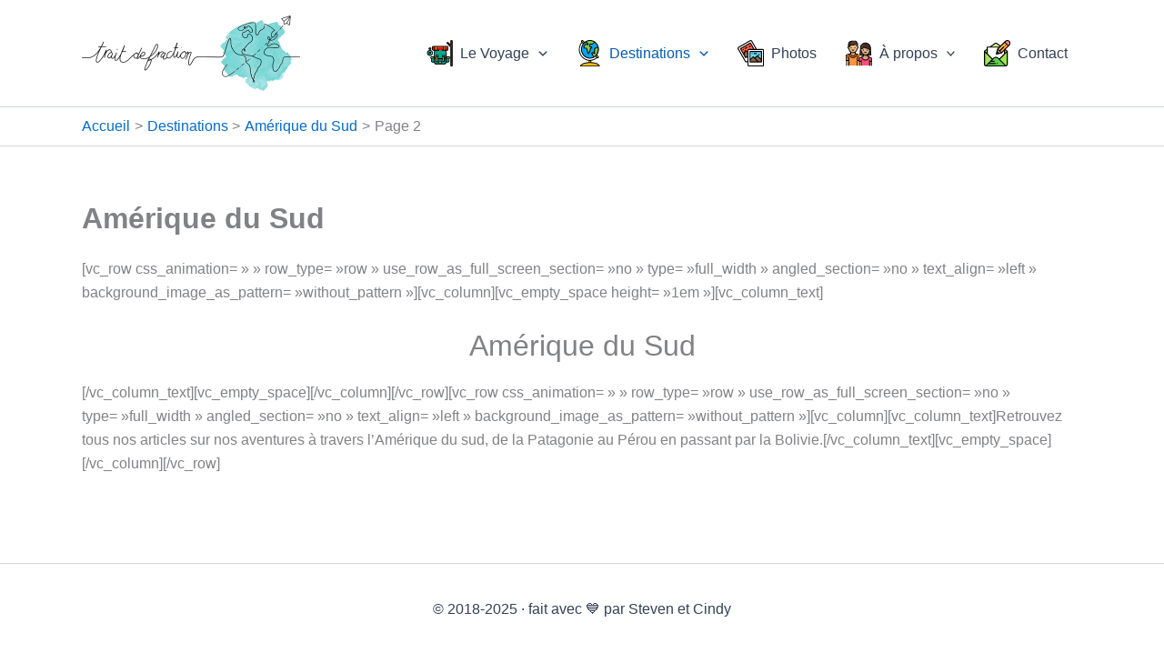

--- FILE ---
content_type: image/svg+xml
request_url: https://traitdefraction.com/wp-content/uploads/2018/02/globe.svg
body_size: 5156
content:
<?xml version="1.0" encoding="iso-8859-1"?>
<!-- Generator: Adobe Illustrator 19.0.0, SVG Export Plug-In . SVG Version: 6.00 Build 0)  -->
<svg version="1.1" id="Capa_1" xmlns="http://www.w3.org/2000/svg" xmlns:xlink="http://www.w3.org/1999/xlink" x="0px" y="0px"
	 viewBox="0 0 512 512" style="enable-background:new 0 0 512 512;" xml:space="preserve">
<g transform="translate(-1)">
	<g transform="translate(4 1)">
		<rect x="248.73" y="391.534" style="fill:#FEC108;" width="34.133" height="51.2"/>
		<path style="fill:#FFB301;" d="M446.618,502.467H84.975c-3.073-0.35-5.654-2.472-6.593-5.419s-0.062-6.171,2.241-8.235
			l8.277-7.339c19.557-17.587,43.296-29.867,68.949-35.669c71.141-15.399,144.753-15.399,215.893,0
			c25.654,5.802,49.392,18.083,68.949,35.669l8.277,7.339c2.303,2.064,3.181,5.288,2.241,8.235
			C452.272,499.995,449.691,502.117,446.618,502.467L446.618,502.467z"/>
		<g>
			<path style="fill:#FEC108;" d="M412.485,502.467H84.975c-3.073-0.35-5.654-2.472-6.593-5.419s-0.062-6.171,2.241-8.235
				l8.277-7.339c19.557-17.587,43.296-29.867,68.949-35.669c29.895-6.468,60.311-10.238,90.88-11.264
				c30.569,1.026,60.985,4.796,90.88,11.264c25.654,5.802,49.392,18.083,68.949,35.669l8.277,7.339
				c2.303,2.064,3.181,5.288,2.241,8.235C418.139,499.995,415.558,502.117,412.485,502.467L412.485,502.467z"/>
			<path style="fill:#FEC108;" d="M376.474,307.992l28.245,28.245l4.096,4.096c2.532,2.54,5.971,3.968,9.557,3.968
				c3.586,0,7.025-1.428,9.557-3.968l3.243-3.243c2.54-2.532,3.968-5.971,3.968-9.557s-1.428-7.025-3.968-9.557l-32.597-32.597
				L156.741,46.958l-35.499-35.499c-5.242-5.205-13.702-5.205-18.944,0l-3.243,3.243c-5.205,5.242-5.205,13.702,0,18.944
				l7.168,7.168l28.331,28.331L376.474,307.992z"/>
		</g>
		<circle style="fill:#0377BC;" cx="265.797" cy="178.2" r="170.667"/>
		<ellipse style="fill:#02A9F4;" cx="252.997" cy="178.2" rx="157.867" ry="170.667"/>
		<path style="fill:#558B30;" d="M436.463,178.2c0.025,65.976-37.989,126.054-97.621,154.283l-5.376-11.349
			c48.334-31.468,77.461-85.258,77.397-142.933c0.012-11.032-1.075-22.037-3.243-32.853l-3.328-0.085
			c-2.38-0.15-4.704-0.789-6.827-1.877l-1.707-0.939l15.445-2.048c3.285-0.425,6.622,0.171,9.557,1.707l2.304,1.28
			c2.122,1.088,4.446,1.727,6.827,1.877l3.328,0.085C435.389,156.163,436.475,167.169,436.463,178.2L436.463,178.2z"/>
		<g>
			<path style="fill:#8BC34A;" d="M410.863,178.2c0.064,57.675-29.063,111.465-77.397,142.933l-17.152-36.352
				c-0.272-0.738-0.417-1.517-0.427-2.304v-10.923c0.001-2.291-1.432-4.337-3.584-5.12l-10.24-3.584
				c-0.835-0.319-1.591-0.814-2.219-1.451l-3.243-3.499c-1.227-1.356-1.677-3.244-1.193-5.007s1.835-3.157,3.582-3.697l8.363-2.56
				l15.787-4.779c1.734-0.468,3.586-0.123,5.035,0.939l8.875,7.083l0.085,0.085l7.339,5.888c0.98,0.744,2.183,1.135,3.413,1.109
				h9.643c1.83,0.04,3.554-0.855,4.574-2.376c1.019-1.52,1.193-3.456,0.461-5.133l-14.08-29.781
				c-0.652-1.359-0.688-2.932-0.101-4.32c0.588-1.388,1.743-2.456,3.173-2.934l4.608-1.621c2.685-0.951,4.149-3.843,3.328-6.571
				l-4.864-15.531c-2.308-7.399-1.28-15.436,2.816-22.016l1.963-3.072c1.023-1.601,2.794-2.567,4.693-2.56h6.571
				c2.945,0.022,5.351-2.346,5.376-5.291v-6.059c0.015-2.723,2.072-5,4.779-5.291l14.933-1.963l1.707,0.939
				c2.122,1.088,4.446,1.727,6.827,1.877l3.328,0.085C409.788,156.163,410.875,167.169,410.863,178.2z"/>
			<path style="fill:#8BC34A;" d="M367.685,41.326l-23.723,8.277c-6.54,5.307-12.699,11.067-18.432,17.237
				c-2.219,3.669-16.213,9.131-16.213,9.131s-42.667,3.072-47.445,6.315c-4.779,3.243-4.352,22.528-4.352,22.528l16.299,31.061
				c1.183,2.209,3.928,3.048,6.144,1.877c2.389-1.195,4.949-2.731,7.509-4.096c3.121-2.052,6.881-2.901,10.581-2.389
				c2.436,0.767,4.306,2.733,4.949,5.205c0.124,2.885-1.107,5.663-3.328,7.509c-4.267,4.608-8.363,9.131-12.459,13.909
				c-4.181,4.779-8.448,9.643-12.715,14.592c-0.768,0.939-1.707,1.877-2.475,2.901c-3.315,4.485-4.725,10.097-3.925,15.616
				l0.597,4.011c0.718,5.593-0.749,11.248-4.096,15.787l-11.691,15.701c-0.765,1.01-1.423,2.097-1.963,3.243l-12.8,25.771
				c-0.946,1.817-2.816,2.965-4.864,2.987h-11.947c-1.782-0.02-3.4-1.044-4.181-2.645c-1.008-2.084-0.598-4.577,1.024-6.229
				l1.195-1.195c1.347-1.335,1.897-3.277,1.451-5.12l-11.349-45.483c-0.085-0.171-0.085-0.341-0.171-0.512l-8.107-21.675
				c-0.538-1.566-0.826-3.208-0.853-4.864v-1.109c-0.007-5.269-2.976-10.085-7.68-12.459l-0.768-0.341
				c-2.358-1.238-5.033-1.743-7.68-1.451l-15.872,1.792c-4.557,0.517-9.072-1.276-12.032-4.779l-10.155-11.861
				c-2.09-2.519-3.237-5.687-3.243-8.96v-10.411c-0.022-3.675,1.421-7.206,4.011-9.813l12.885-13.056
				c0.801-0.784,1.49-1.674,2.048-2.646l4.267-7.083c2.487-4.129,6.955-6.655,11.776-6.656h17.152
				c3.927-0.053,7.676,1.634,10.24,4.608c2.661,2.82,6.363,4.424,10.24,4.437h6.315l5.461-17.92
				c-4.048-3.631-7.402-7.968-9.899-12.8c-2.645-6.315-17.323-12.203-20.992-12.544c-5.961-3.144-11.472-7.076-16.384-11.691
				l-2.304-4.011C237.062-3.746,312.134-0.07,367.685,41.326z"/>
		</g>
	</g>
	<path d="M48.567,198.934c8.697,105.146,90.744,189.352,195.629,200.778v27.591c-28.301,1.421-56.437,5.164-84.125,11.19
		c-27.095,6.077-52.169,19.027-72.808,37.604l-8.283,7.379c-5.147,4.612-6.875,11.942-4.329,18.367
		c2.183,6.053,7.904,10.106,14.337,10.158h361.617c6.434-0.053,12.155-4.106,14.337-10.158c2.546-6.425,0.818-13.755-4.329-18.367
		l-8.283-7.379c-20.64-18.578-45.716-31.528-72.813-37.604c-27.687-6.027-55.822-9.769-84.121-11.19v-28.272
		c41.87-5.306,81.299-22.654,113.499-49.936c8.717,6.905,21.229,6.161,29.067-1.728l3.242-3.242c8.6-8.616,8.6-22.568,0-31.183
		l-27.461-27.461c58.476-78.576,42.597-189.614-35.559-248.651c-0.824-0.972-1.858-1.746-3.023-2.262
		c-63.751-46.874-150.801-45.999-213.598,2.145L131.276,6.425c-8.57-8.55-22.443-8.55-31.013,0l-3.246,3.242
		c-8.545,8.572-8.543,22.442,0.004,31.013l1.283,1.283C61.955,85.834,44.116,142.134,48.567,198.934z M440.98,488.838l7.046,6.096
		H91.772l6.842-6.096c18.447-16.622,40.862-28.218,65.087-33.671c34.239-7.462,69.17-11.294,104.213-11.433h3.779
		c35.037,0.136,69.963,3.969,104.196,11.433C400.115,460.619,422.531,472.215,440.98,488.838z M267.715,426.667h-6.452v-25.6h17.067
		v25.6h-6.45C270.491,426.662,269.103,426.662,267.715,426.667z M429.138,325.009c1.942,1.949,1.942,5.101,0,7.05l-3.241,3.242
		c-1.949,1.942-5.101,1.942-7.05,0l-26.086-26.09c3.528-3.339,6.887-6.832,10.135-10.445L429.138,325.009z M346.793,321.844
		l-18.379-38.972v-10.333c0.004-5.92-3.724-11.199-9.305-13.175l-7.883-2.762l16.9-5.1l14.983,11.958
		c2.499,1.983,5.593,3.067,8.783,3.075h9.655c4.754,0.035,9.195-2.364,11.772-6.358s2.934-9.029,0.944-13.346l-12.517-26.554
		l1.292-0.446c6.986-2.504,10.772-10.054,8.6-17.15l-4.846-15.587c-1.575-4.989-0.882-10.417,1.896-14.85l1.075-1.692h4.904
		c7.667,0.024,13.908-6.162,13.95-13.829v-3.187l27.808-3.671c1.5-0.169,3.017,0.115,4.354,0.817l2.342,1.229
		c2.105,1.069,4.352,1.831,6.672,2.264C441.004,222.088,407.596,289.576,346.793,321.844L346.793,321.844z M425.433,134.16
		c-3.624-1.314-7.513-1.727-11.332-1.202l-30.321,3.996c-6.955,0.865-12.188,6.754-12.229,13.762v2.767h-3.475
		c-4.806,0.025-9.27,2.491-11.85,6.546l-1.979,3.117c-5.448,8.671-6.814,19.296-3.738,29.062l3.9,12.546l-1.704,0.592
		c-3.718,1.305-6.707,4.129-8.221,7.767c-1.489,3.59-1.387,7.643,0.279,11.154l11.879,25.2h-3.704l-15.642-12.479
		c-3.602-2.702-8.266-3.548-12.588-2.283l-24.262,7.325c-4.552,1.428-8.055,5.088-9.283,9.698c-1.228,4.61-0.009,9.528,3.229,13.031
		l3.446,3.692c1.518,1.531,3.358,2.704,5.388,3.433l8.121,2.846v8.754c0.027,2.045,0.465,4.065,1.288,5.938l18.721,39.697
		c-77.014,31.674-165.498-0.178-204.655-73.67S110.458,90.75,179.703,44.495c12.976,11.096,16.843,12.416,19.79,12.727
		c5.158,1.339,9.949,3.823,14.017,7.267c2.03,4.416,4.78,8.464,8.137,11.979l-2.138,7.025c-1.436-0.006-2.809-0.594-3.804-1.629
		c-4.224-4.748-10.278-7.46-16.633-7.45h-17.133c-7.85-0.064-15.139,4.061-19.125,10.825l-4.308,7.167
		c-0.205,0.334-0.448,0.643-0.725,0.921l-12.875,13.013c-4.202,4.205-6.55,9.914-6.521,15.858v10.379
		c0.007,5.327,1.892,10.481,5.325,14.554l10.075,11.779c4.768,5.703,12.092,8.616,19.475,7.746l15.833-1.766
		c1.012-0.119,2.037,0.068,2.942,0.538l0.792,0.363c1.846,0.92,3.001,2.817,2.971,4.879v1.092c0.018,2.674,0.501,5.325,1.429,7.834
		l7.971,21.333l10.904,43.729l-0.042,0.042c-4.152,4.315-5.129,10.78-2.438,16.129c2.255,4.406,6.784,7.181,11.733,7.192h11.946
		c5.291-0.02,10.121-3.015,12.492-7.746l12.754-25.713c0.332-0.681,0.731-1.328,1.192-1.929l11.733-15.763
		c4.707-6.311,6.736-14.224,5.646-22.021l-0.558-4.133c-0.474-3.153,0.283-6.368,2.112-8.979c0.442-0.555,0.912-1.084,1.375-1.604
		l0.954-1.096c4.221-4.9,8.442-9.729,12.675-14.579c4.037-4.642,8.081-9.154,12.129-13.537c4.448-3.803,6.538-9.685,5.487-15.442
		c-1.324-5.455-5.461-9.786-10.85-11.358c-5.807-1.252-11.873-0.181-16.9,2.983c-1.3,0.667-2.6,1.396-3.892,2.125l-0.183,0.104
		l-13.413-25.642c-0.036-4.498,0.434-8.986,1.4-13.379c14.066-2.384,28.253-3.984,42.496-4.792c0.869-0.061,1.723-0.255,2.533-0.575
		c7.76-2.204,14.756-6.517,20.212-12.459c4.891-5.097,10.088-9.89,15.562-14.354l17.71-6.162
		C396.573,72.914,415.964,101.651,425.433,134.16L425.433,134.16z M352.475,39.985l-7.316,2.545
		c-0.98,0.339-1.889,0.854-2.683,1.521c-7.166,5.654-13.808,11.942-19.846,18.788c-3.536,2.297-7.299,4.224-11.229,5.75
		c-43.725,3.142-48.683,6.533-50.325,7.658c-5.692,3.908-8.408,13.917-8.071,29.75c0.03,1.315,0.362,2.605,0.971,3.771
		l16.271,31.108c3.357,6.294,11.126,8.757,17.496,5.546c1.417-0.708,2.854-1.517,4.3-2.333c0.583-0.329,1.171-0.662,1.788-1
		c-3.046,3.354-6.038,6.721-9.021,10.158c-4.25,4.858-8.496,9.721-12.758,14.671l-0.804,0.921c-0.638,0.725-1.283,1.458-2.104,2.496
		c-4.609,6.262-6.576,14.082-5.479,21.779l0.542,4.013c0.503,3.376-0.367,6.812-2.417,9.542l-11.604,15.592
		c-1.128,1.462-2.105,3.034-2.917,4.692l-11.904,24h-2.937c1.103-2.76,1.334-5.792,0.662-8.687l-11.313-45.354
		c-0.115-0.535-0.264-1.063-0.446-1.579l-8.092-21.642c-0.232-0.618-0.358-1.27-0.375-1.929v-1.092
		c-0.033-8.754-5.105-16.705-13.029-20.425c-3.871-1.984-8.238-2.791-12.563-2.321l-15.971,1.779
		c-1.725,0.202-3.433-0.497-4.521-1.85l-10.05-11.75c-0.838-0.982-1.292-2.234-1.279-3.525v-10.379
		c-0.023-1.434,0.54-2.815,1.558-3.825l12.888-13.025c1.278-1.285,2.391-2.724,3.312-4.283l4.262-7.092
		c0.938-1.568,2.64-2.517,4.467-2.492h17.133c1.537-0.007,2.998,0.669,3.988,1.846c4.258,4.591,10.23,7.21,16.492,7.233h6.283
		c3.756,0,7.07-2.456,8.163-6.05l5.458-17.954c0.966-3.173,0.006-6.618-2.463-8.834c-3.117-2.775-5.726-6.073-7.708-9.745
		c-4.196-10.15-21.217-16.463-26.925-17.567c-2.473-1.498-4.819-3.197-7.013-5.081C244.961,9.416,304.482,11.18,352.475,39.985
		L352.475,39.985z M109.088,21.734l3.242-3.238c1.914-1.863,4.963-1.865,6.879-0.004l29.234,29.234
		c-3.51,3.242-6.884,6.615-10.121,10.121l-29.234-29.234C107.226,26.698,107.226,23.649,109.088,21.734L109.088,21.734z
		 M110.437,54.095l16.873,16.873c-50.074,65.505-48.871,156.756,2.913,220.918s140.724,84.602,215.324,49.485
		c0.312-0.051,0.621-0.12,0.925-0.208c0.32-0.204,0.624-0.431,0.912-0.678c11.486-5.534,22.348-12.276,32.404-20.113l16.768,16.771
		c-80.004,66.674-197.569,61.661-271.607-11.582S44.63,134.814,110.437,54.095z"/>
</g>
<g>
</g>
<g>
</g>
<g>
</g>
<g>
</g>
<g>
</g>
<g>
</g>
<g>
</g>
<g>
</g>
<g>
</g>
<g>
</g>
<g>
</g>
<g>
</g>
<g>
</g>
<g>
</g>
<g>
</g>
</svg>


--- FILE ---
content_type: image/svg+xml
request_url: https://traitdefraction.com/wp-content/uploads/2018/02/backpack.svg
body_size: 4747
content:
<?xml version="1.0" encoding="iso-8859-1"?>
<!-- Generator: Adobe Illustrator 19.0.0, SVG Export Plug-In . SVG Version: 6.00 Build 0)  -->
<svg version="1.1" id="Capa_1" xmlns="http://www.w3.org/2000/svg" xmlns:xlink="http://www.w3.org/1999/xlink" x="0px" y="0px"
	 viewBox="0 0 512 512" style="enable-background:new 0 0 512 512;" xml:space="preserve">
<path style="fill:#00AA95;" d="M436.352,344.633v58.404c0,12.565-10.19,22.754-22.754,22.754h-41.371v-81.159H436.352z"/>
<rect x="372.227" y="344.633" style="fill:#029B85;" width="33.135" height="81.159"/>
<path style="fill:#FFD422;" d="M449.378,338.491v7.735c0,2.996-2.425,5.421-5.431,5.421h-71.72v-28.055h62.252
	C442.705,323.592,449.378,330.265,449.378,338.491z"/>
<path style="fill:#00AA95;" d="M154.802,348.641v77.151h-38.365c-12.565,0-22.754-10.19-22.754-22.754v-54.396H154.802z"/>
<rect x="124.674" y="348.641" style="fill:#029B85;" width="30.129" height="77.151"/>
<path style="fill:#FFD422;" d="M154.802,323.592v28.055H86.088c-3.006,0-5.431-2.425-5.431-5.421v-7.735
	c0-8.226,6.673-14.899,14.899-14.899H154.802z"/>
<rect x="55.609" y="169.942" style="fill:#898989;" width="22.043" height="34.846"/>
<path style="fill:#008877;" d="M382.247,253.455V419.6c0,26.111-21.161,47.272-47.272,47.272H195.061
	c-26.111,0-47.272-21.161-47.272-47.272V253.455H382.247z"/>
<g>
	<rect x="124.674" y="323.592" style="fill:#EDA900;" width="30.129" height="28.055"/>
	<rect x="372.227" y="323.592" style="fill:#EDA900;" width="33.135" height="28.055"/>
</g>
<path style="fill:#007A68;" d="M380.454,253.455H242.527h-92.946h-1.792v12.883v65.788V419.6c0,26.108,21.164,47.272,47.272,47.272
	h94.738c-26.111,0-47.272-21.161-47.272-47.272v-31.838c0-4.077,3.304-7.381,7.381-7.381h63.484l29.678-0.852
	c22.314-4.248,39.177-23.857,39.177-47.403v-65.788C382.247,261.87,381.613,257.552,380.454,253.455z"/>
<path style="fill:#00AA95;" d="M382.247,244.618v65.788c0,23.546-16.863,43.154-39.177,47.403l-29.678,0.852h-95.967l-28.626-0.541
	c-23.215-3.497-41.01-23.526-41.01-47.713v-65.788c0-26.101,21.161-47.272,47.272-47.272h139.913
	C361.085,197.345,382.247,218.517,382.247,244.618z"/>
<path style="fill:#049E88;" d="M290.915,322.135l-22.185-0.419c-15.962-0.302-31.009-8.207-39.701-21.598
	c-4.903-7.553-7.749-16.562-7.749-26.237v-65.788c0-3.698,0.439-7.292,1.242-10.747h-27.462c-26.108,0-47.272,21.164-47.272,47.272
	v65.788c0,24.187,17.795,44.216,41.01,47.713l28.626,0.541h95.967l29.678-0.852c18.479-3.518,33.209-17.574,37.73-35.674H290.915z"
	/>
<path style="fill:#FFE477;" d="M217.425,310.066v90.07c0,1.914-0.827,3.734-2.267,4.994l-6.8,5.944
	c-3.026,2.645-7.585,2.485-10.43-0.361l-5.615-5.623c-1.241-1.243-1.94-2.929-1.94-4.686v-90.337H217.425z"/>
<path style="fill:#F4C951;" d="M205.838,405.089c-1.241-1.243-1.94-2.929-1.94-4.686v-90.337h-13.526v90.337
	c0,1.757,0.697,3.443,1.94,4.686l5.615,5.623c2.846,2.846,7.404,3.006,10.43,0.361l1.846-1.613L205.838,405.089z"/>
<path style="fill:#EEBF00;" d="M225.941,303.503v9.118c0,4.399-3.567,7.966-7.966,7.966h-28.155c-4.399,0-7.966-3.567-7.966-7.966
	v-9.118c0-4.399,3.567-7.966,7.966-7.966h28.155C222.374,295.537,225.941,299.104,225.941,303.503z"/>
<path style="fill:#FFE477;" d="M341.667,310.066v90.337c0,1.757-0.697,3.443-1.94,4.686l-5.615,5.623
	c-2.846,2.846-7.404,3.006-10.43,0.361l-6.8-5.944c-1.441-1.259-2.267-3.08-2.267-4.994v-90.07H341.667z"/>
<path style="fill:#F4C951;" d="M330.408,405.129c-1.441-1.259-2.267-3.08-2.267-4.994v-90.07h-13.526v90.07
	c0,1.914,0.827,3.734,2.267,4.994l6.8,5.944c3.026,2.645,7.585,2.485,10.43-0.361l1.25-1.252L330.408,405.129z"/>
<path style="fill:#EEBF00;" d="M350.184,303.503v9.118c0,4.399-3.567,7.966-7.966,7.966h-28.155c-4.399,0-7.966-3.567-7.966-7.966
	v-9.118c0-4.399,3.567-7.966,7.966-7.966h28.155C346.617,295.537,350.184,299.104,350.184,303.503z"/>
<g>
	<path style="fill:#EDA900;" d="M211.864,312.611c-4.399,0-7.966-3.567-7.966-7.966v-9.108h-14.077
		c-4.399,0-7.966,3.567-7.966,7.966v9.118c0,4.399,3.567,7.966,7.966,7.966h28.155c4.399,0,7.966-3.567,7.966-7.966v-0.01H211.864z"
		/>
	<path style="fill:#EDA900;" d="M336.106,312.611c-4.399,0-7.966-3.567-7.966-7.966v-9.108h-14.077
		c-4.399,0-7.966,3.567-7.966,7.966v9.118c0,4.399,3.567,7.966,7.966,7.966h28.155c4.399,0,7.966-3.567,7.966-7.966v-0.01H336.106z"
		/>
</g>
<path style="fill:#FFE477;" d="M291.068,417.085v15.41c0,4.599-3.727,8.326-8.326,8.326h-35.449c-4.599,0-8.326-3.727-8.326-8.326
	v-15.41c0-4.599,3.727-8.326,8.326-8.326h35.449C287.341,408.758,291.068,412.486,291.068,417.085z"/>
<path style="fill:#ED3124;" d="M415.311,139.142v40.269c0,9.909-8.036,17.935-17.935,17.935H132.659
	c-9.899,0-17.935-8.026-17.935-17.935v-40.269c0-9.909,8.036-17.945,17.935-17.945h264.717
	C407.275,121.197,415.311,129.232,415.311,139.142z"/>
<path style="fill:#E00E0E;" d="M182.256,159.271c-9.899,0-17.935-8.026-17.935-17.935v-20.139h-31.662
	c-9.899,0-17.935,8.036-17.935,17.945v40.269c0,9.909,8.036,17.935,17.935,17.935h264.717c9.899,0,17.935-8.026,17.935-17.935
	v-20.139H182.256z"/>
<g>
	<rect x="167.828" y="121.197" style="fill:#FFD422;" width="32.063" height="76.149"/>
	<rect x="333.151" y="121.197" style="fill:#FFD422;" width="32.063" height="76.149"/>
</g>
<path style="fill:#6D3D22;" d="M495.468,16.602v478.485c0,5.19-4.208,9.398-9.398,9.398h-7.254c-5.19,0-9.398-4.208-9.398-9.398
	V143.711l-72.472-80.457c-3.357-3.727-3.056-9.468,0.671-12.825l5.851-5.28c3.727-3.357,9.478-3.056,12.835,0.671l40.188,44.617
	c4.549,5.05,12.925,1.834,12.925-4.97V16.602c0-5.02,4.068-9.088,9.088-9.088h7.875C491.4,7.515,495.468,11.583,495.468,16.602z"/>
<g>
	<path style="fill:#5E311B;" d="M442.679,90.437c3.756,4.17,10.111,2.694,12.215-1.774l-38.59-42.843
		c-3.357-3.727-9.108-4.028-12.835-0.671l-0.873,0.788L442.679,90.437z"/>
	<path style="fill:#5E311B;" d="M486.38,7.515h-7.875c-1.041,0-2.037,0.183-2.969,0.506c3.559,1.231,6.119,4.603,6.119,8.582
		v478.485c0,4.035-2.548,7.467-6.119,8.798c1.022,0.381,2.124,0.6,3.279,0.6h7.254c5.19,0,9.398-4.208,9.398-9.398V16.602
		C495.468,11.583,491.4,7.515,486.38,7.515z"/>
</g>
<path style="fill:#2CD4E5;" d="M66.63,199.89c27.664,0,50.098,22.434,50.098,50.098s-22.434,50.098-50.098,50.098
	s-50.098-22.434-50.098-50.098S38.966,199.89,66.63,199.89z"/>
<path style="fill:#11C197;" d="M66.63,241.478c0-15.369,6.931-29.117,17.83-38.308c-5.541-2.112-11.549-3.279-17.83-3.279
	c-27.664,0-50.098,22.434-50.098,50.098s22.434,50.098,50.098,50.098c12.295,0,23.55-4.439,32.268-11.79
	C80.037,281.107,66.63,262.859,66.63,241.478z"/>
<path style="fill:#535454;" d="M84.665,159.712v7.214c0,4.369-3.547,7.915-7.915,7.915H56.51c-4.369,0-7.915-3.547-7.915-7.915
	v-7.214c0-4.369,3.547-7.915,7.915-7.915h20.24C81.118,151.796,84.665,155.343,84.665,159.712z"/>
<path style="fill:#F94A46;" d="M84.174,234.996l-4.263,26.43c-0.153,0.948-0.896,1.69-1.844,1.844l-26.43,4.263
	c-1.499,0.241-2.794-1.054-2.553-2.553l4.263-26.43c0.153-0.948,0.896-1.69,1.844-1.844l26.43-4.263
	C83.12,232.203,84.416,233.498,84.174,234.996z"/>
<path d="M282.742,401.244h-35.449c-8.735,0-15.841,7.106-15.841,15.841v15.41c0,8.735,7.106,15.841,15.841,15.841h35.45
	c8.735,0,15.841-7.106,15.841-15.841v-15.41C298.583,408.35,291.477,401.244,282.742,401.244z M283.554,432.495
	c0,0.448-0.364,0.812-0.812,0.812h-35.449c-0.447,0-0.812-0.364-0.812-0.812v-15.41c0-0.448,0.364-0.812,0.812-0.812h35.45
	c0.447,0,0.812,0.364,0.812,0.812v15.41H283.554z"/>
<path d="M434.479,316.077h-44.717v-71.455c0-15.64-6.587-29.77-17.132-39.763h24.747c14.033,0,25.45-11.417,25.45-25.45v-40.269
	c0-14.038-11.417-25.46-25.45-25.46H132.659c-14.033,0-25.45,11.421-25.45,25.46v40.269c0,14.032,11.417,25.45,25.45,25.45h24.747
	c-10.546,9.993-17.132,24.122-17.132,39.763v71.455H95.557c-12.359,0-22.414,10.055-22.414,22.414v7.735
	c0,7.133,5.807,12.935,12.945,12.935h0.08v43.876c0,16.691,13.579,30.269,30.269,30.269h25.572
	c6.101,23.598,27.573,41.08,53.051,41.08h139.914c25.478,0,46.95-17.482,53.051-41.08h25.572c16.691,0,30.269-13.579,30.269-30.269
	v-43.876h0.08c7.138,0,12.945-5.803,12.945-12.935v-7.735C456.892,326.132,446.838,316.077,434.479,316.077z M434.479,331.107
	c4.071,0,7.384,3.312,7.384,7.384v5.641h-52.102v-13.025H434.479z M407.796,139.142v40.269c0,5.745-4.675,10.42-10.42,10.42h-24.648
	v-61.119h24.648C403.121,128.711,407.796,133.391,407.796,139.142z M357.699,128.711v61.119h-17.033v-61.119H357.699z
	 M192.376,128.711v61.119h-17.033v-61.119H192.376z M122.239,179.41v-40.269c0-5.751,4.675-10.43,10.42-10.43h27.654v61.119h-27.654
	C126.914,189.831,122.239,185.156,122.239,179.41z M155.303,244.623c0-21.924,17.836-39.76,39.76-39.76h49.065
	c4.151,0,7.515-3.365,7.515-7.515c0-4.15-3.364-7.515-7.515-7.515h-7.439c-0.064-0.002-0.129-0.002-0.194-0.002h-29.09v-61.119
	h118.231v61.119l0,0c-0.065,0,0-0.002-0.065,0l-30.109,0.002c-4.151,0-7.515,3.365-7.515,7.515c0,4.15,3.364,7.515,7.515,7.515
	h39.51c21.924,0,39.76,17.836,39.76,39.76v65.783c0,16.879-10.375,31.736-25.55,37.822v-21.785
	c5.048-2.553,8.517-7.791,8.517-13.824v-9.118c0-8.536-6.945-15.48-15.48-15.48h-28.155c-8.537,0-15.48,6.945-15.48,15.48v9.118
	c0,6.033,3.469,11.27,8.517,13.824v24.704h-82.16v-24.704c5.048-2.553,8.517-7.791,8.517-13.824v-9.118
	c0-8.536-6.945-15.48-15.48-15.48h-28.155c-8.537,0-15.48,6.945-15.48,15.48v9.118c0,6.033,3.469,11.27,8.517,13.824v22.515
	c-16.116-5.552-27.554-21.024-27.554-38.553L155.303,244.623L155.303,244.623z M334.153,328.602v71.436l-5.354,5.361
	c-0.058,0.056-0.13,0.051-0.171,0.016l-6.498-5.68v-71.133H334.153z M342.669,312.621c0,0.248-0.202,0.451-0.451,0.451h-28.155
	c-0.248,0-0.451-0.202-0.451-0.451v-9.118c0-0.248,0.202-0.451,0.451-0.451h28.155c0.248,0,0.451,0.202,0.451,0.451V312.621z
	 M218.427,312.621c0,0.248-0.202,0.451-0.451,0.451h-28.155c-0.248,0-0.451-0.202-0.451-0.451v-9.118
	c0-0.248,0.202-0.451,0.451-0.451h28.155c0.248,0,0.451,0.202,0.451,0.451V312.621z M197.886,328.602h12.023v71.133l-6.498,5.68
	c-0.042,0.036-0.114,0.04-0.168-0.013l-5.357-5.365V328.602z M88.172,338.491c0-4.072,3.313-7.384,7.384-7.384h44.717v13.025H88.172
	V338.491z M101.198,403.037v-42.874h39.076v58.114h-23.837C108.034,418.277,101.198,411.441,101.198,403.037z M334.974,459.357
	H195.061c-21.923,0-39.758-17.835-39.758-39.758V348.35c7.281,7.837,16.785,13.626,27.554,16.253v38.543
	c0,1.991,0.791,3.902,2.197,5.31l7.558,7.569c2.944,2.943,6.834,4.43,10.733,4.43c3.551,0,7.107-1.233,9.957-3.724l9.068-7.926
	c1.633-1.427,2.569-3.49,2.569-5.658v-36.969h82.16v36.969c0,2.168,0.937,4.231,2.569,5.658l9.068,7.926
	c2.85,2.491,6.406,3.724,9.955,3.724c3.901,0,7.793-1.488,10.738-4.433l7.555-7.565c1.407-1.409,2.197-3.319,2.197-5.31v-39.064
	c9.992-2.818,18.752-8.308,25.55-15.593v71.11C374.732,441.522,356.897,459.357,334.974,459.357z M428.838,403.037
	c0,8.403-6.836,15.24-15.24,15.24h-23.837v-58.114h39.076V403.037z"/>
<path d="M486.38,0h-7.874c-9.155,0-16.603,7.448-16.603,16.602l-0.004,68.609l-40.011-44.421
	c-6.126-6.802-16.645-7.352-23.454-1.221l-5.846,5.275c-6.799,6.123-7.349,16.637-1.225,23.438l70.541,78.314v348.491
	c0,9.326,7.587,16.913,16.913,16.913h7.254c9.326,0,16.913-7.587,16.913-16.913V16.602C502.982,7.448,495.534,0,486.38,0z
	 M487.953,495.087c0,1.039-0.846,1.884-1.884,1.884h-7.254c-1.038,0-1.884-0.845-1.884-1.884V143.711
	c0-1.858-0.688-3.649-1.932-5.03l-72.471-80.457c-0.578-0.641-0.525-1.634,0.121-2.217l5.845-5.274
	c0.301-0.271,0.677-0.404,1.053-0.404c0.432,0,0.86,0.175,1.171,0.52l40.188,44.617c4.172,4.632,10.628,6.179,16.444,3.947
	c5.819-2.234,9.58-7.708,9.58-13.945V16.602c0-0.868,0.705-1.573,1.573-1.573h7.874c0.868,0,1.573,0.705,1.573,1.573
	L487.953,495.087L487.953,495.087z"/>
<path d="M124.243,249.988c0-25.286-16.374-46.819-39.076-54.554v-15.581c4.219-2.756,7.014-7.522,7.014-12.927v-7.214
	c0-8.509-6.922-15.43-15.43-15.43H56.51c-8.509,0-15.43,6.922-15.43,15.43v7.214c0,5.406,2.794,10.171,7.014,12.927v15.581
	c-22.702,7.734-39.076,29.267-39.076,54.554c0,31.768,25.844,57.613,57.613,57.613S124.243,281.756,124.243,249.988z M56.11,159.712
	c0-0.217,0.184-0.401,0.401-0.401h20.24c0.217,0,0.401,0.183,0.401,0.401v7.214c0,0.217-0.184,0.401-0.401,0.401H56.51
	c-0.217,0-0.401-0.183-0.401-0.401V159.712z M63.123,192.376v-10.02h7.014v10.02H63.123z M66.63,292.571
	c-23.481,0-42.583-19.102-42.583-42.583s19.102-42.583,42.583-42.583s42.583,19.102,42.583,42.583S90.111,292.571,66.63,292.571z"/>
<path d="M83.469,224.535l-31.061,5.01c-3.198,0.516-5.706,3.024-6.222,6.222l-5.01,31.061c-0.385,2.382,0.399,4.804,2.105,6.511
	c1.42,1.42,3.337,2.2,5.313,2.2c0.397,0,0.798-0.031,1.196-0.096l31.061-5.01c3.198-0.516,5.706-3.024,6.222-6.222l5.01-31.061
	c0.385-2.382-0.399-4.804-2.105-6.511C88.273,224.933,85.856,224.15,83.469,224.535z M73.101,256.459l-15.43,2.489l2.489-15.43
	l15.43-2.489L73.101,256.459z"/>
<g>
</g>
<g>
</g>
<g>
</g>
<g>
</g>
<g>
</g>
<g>
</g>
<g>
</g>
<g>
</g>
<g>
</g>
<g>
</g>
<g>
</g>
<g>
</g>
<g>
</g>
<g>
</g>
<g>
</g>
</svg>


--- FILE ---
content_type: image/svg+xml
request_url: https://traitdefraction.com/wp-content/uploads/2018/02/couple-1.svg
body_size: 4947
content:
<?xml version="1.0"?>
<svg xmlns="http://www.w3.org/2000/svg" xmlns:xlink="http://www.w3.org/1999/xlink" version="1.1" id="Layer_1" x="0px" y="0px" viewBox="0 0 512 512" style="enable-background:new 0 0 512 512;" xml:space="preserve" width="512px" height="512px" class=""><g><g>
	<rect x="16.375" y="375.81" style="fill:#E6AF78;" width="53.25" height="115.37" data-original="#E6AF78" class=""/>
	<rect x="211.62" y="375.81" style="fill:#E6AF78;" width="53.25" height="115.37" data-original="#E6AF78" class=""/>
</g><path style="fill:#FF913C;" d="M254.131,281.712l-78.006-21.274h-71l-78.006,21.274C15.536,284.871,7.5,295.392,7.5,307.398v86.164  h53.25v97.625H220.5v-97.625h53.25v-86.164C273.75,295.392,265.714,284.871,254.131,281.712z" data-original="#FF913C"/><path style="fill:#D77431;" d="M176.125,260.438h-71l-43.402,11.837c5.733,38.485,38.822,68.038,78.902,68.038  s73.169-29.553,78.902-68.038L176.125,260.438z" data-original="#D77431"/><path style="fill:#E6AF78;" d="M96.25,229.375v31.063c0,24.508,19.867,44.375,44.375,44.375S185,284.945,185,260.438v-31.063  L96.25,229.375L96.25,229.375z" data-original="#E6AF78" class=""/><path style="fill:#D29B6E;" d="M96.25,260.438c0,0.001,0,0.003,0,0.004c13.664,5.7,28.647,8.871,44.375,8.871  s30.711-3.172,44.375-8.871c0-0.001,0-0.003,0-0.004v-31.063H96.25V260.438z" data-original="#D29B6E"/><path style="fill:#F0C087;" d="M220.5,127.313v-53.25H60.75v53.25c-9.803,0-17.75,7.947-17.75,17.75s7.947,17.75,17.75,17.75  c0,44.114,35.761,79.875,79.875,79.875s79.875-35.761,79.875-79.875c9.803,0,17.75-7.947,17.75-17.75  C238.25,135.259,230.303,127.313,220.5,127.313z" data-original="#F0C087" class=""/><path style="fill:#E6AF78;" d="M105.125,162.813v-88.75H60.75v53.25c-9.803,0-17.75,7.947-17.75,17.75s7.947,17.75,17.75,17.75  c0,44.114,35.761,79.875,79.875,79.875c7.708,0,15.136-1.151,22.188-3.188C129.506,229.876,105.125,199.219,105.125,162.813z" data-original="#E6AF78" class=""/><path style="fill:#553B31" d="M200.367,118.865c2.592,6.864,9.928,9.973,17.155,8.706c0.966-0.169,1.961-0.258,2.978-0.258  c3.25,0,6.255,0.937,8.875,2.462V74.063c0-13.278-7.376-24.717-18.171-30.805C209.186,30.552,198.273,20.813,185,20.813h-71  c-34.311,0-62.125,27.814-62.125,62.125v46.837c2.62-1.525,5.625-2.462,8.875-2.462c1.141,0,2.254,0.111,3.329,0.323  c8.644,1.702,17.299-3.075,19.463-11.615l0,0l2.182-8.73c0.965-3.858,4.347-6.609,8.322-6.717  c18.49-0.499,70.926-3.185,99.828-17.636l5.167,31.003C199.327,115.651,199.775,117.297,200.367,118.865z" data-original="#785546" class="active-path" data-old_color="#543A30"/><path style="fill:#442C27" d="M105.125,74.063c0-29.409,23.841-53.25,53.25-53.25H114c-34.31,0-62.125,27.814-62.125,62.125v46.837  c2.62-1.525,5.625-2.462,8.875-2.462c1.141,0,2.253,0.111,3.329,0.323c8.644,1.701,17.299-3.076,19.463-11.615l2.182-8.73  c0.964-3.858,4.346-6.609,8.322-6.717c2.913-0.079,6.704-0.216,11.078-0.441L105.125,74.063L105.125,74.063z" data-original="#64463C" class="" data-old_color="#462D28"/><g>
	<path style="fill:#D77431;" d="M60.75,349.188l-33.721-67.443C15.496,284.935,7.5,295.424,7.5,307.398v86.165h53.25V349.188z" data-original="#D77431"/>
	<path style="fill:#D77431;" d="M220.5,349.188l33.721-67.443c11.533,3.191,19.529,13.679,19.529,25.653v86.165H220.5V349.188z" data-original="#D77431"/>
</g><path style="fill:#442C27" d="M380.25,56.313L380.25,56.313L380.25,56.313L380.25,56.313L380.25,56.313  c53.917,0,97.625,43.708,97.625,97.625l0,0c0,62.125,8.875,124.25,8.875,124.25s-44.375,26.625-106.5,35.5  c-62.125-8.875-106.5-35.5-106.5-35.5s8.875-62.125,8.875-124.25l0,0C282.625,100.021,326.333,56.313,380.25,56.313L380.25,56.313  L380.25,56.313L380.25,56.313L380.25,56.313z" data-original="#64463C" class="" data-old_color="#462D28"/><path style="fill:#553732;" d="M344.75,145.063v-26.625c0-30.169,21.511-55.295,50.027-60.927  c-4.752-0.711-9.576-1.198-14.526-1.198h-0.001c-53.917,0-97.625,43.708-97.625,97.625c0,62.125-8.875,124.25-8.875,124.25  s44.375,26.625,106.5,35.5V180.563L344.75,145.063z" data-original="#553732" class=""/><path style="fill:#D8A37B" d="M487.763,342.493l-60.856-24.342c-6.739-2.696-11.158-9.222-11.158-16.48v-32.358h-71v32.358  c0,7.258-4.419,13.785-11.158,16.48l-60.856,24.342C262.628,346.536,256,356.326,256,367.213v35.224  c0,4.902,3.973,8.875,8.875,8.875l0,0v79.875h230.75v-79.875l0,0c4.902,0,8.875-3.973,8.875-8.875v-35.224  C504.5,356.326,497.872,346.536,487.763,342.493z" data-original="#B48764" class="" data-old_color="#DBA57C"/><path style="fill:#966D50;" d="M380.25,313.688c12.81,0,25.035-2.378,36.41-6.523c-0.572-1.749-0.91-3.589-0.91-5.494v-32.358h-71  v32.358c0,1.906-0.338,3.745-0.91,5.494C355.215,311.309,367.44,313.688,380.25,313.688z" data-original="#966D50"/><path style="fill:#E2B38B" d="M460.125,207.188c0-58.759-63.516-38.124-107.944-65.753c-4.045-2.516-9.432-1.428-12.064,2.543  c-6.855,10.343-20.886,27.358-39.174,27.705c-10.005,0.19-18.318,7.609-18.318,17.615v0.141c0,9.803,7.947,17.75,17.75,17.75  c0,6.101,0.684,12.043,1.98,17.752c8.072,35.57,39.883,62.123,77.895,62.123s69.823-26.553,77.895-62.123  C459.441,219.23,460.125,213.289,460.125,207.188z" data-original="#C39772" class="" data-old_color="#E0B189"/><path style="fill:#D8A37B" d="M344.75,207.188v-66.554c-1.822,0.585-3.503,1.638-4.633,3.343  c-6.856,10.344-20.886,27.358-39.174,27.706c-10.005,0.19-18.318,7.609-18.318,17.615v0.141c0,9.803,7.947,17.75,17.75,17.75  c0,6.101,0.684,12.042,1.98,17.752c8.072,35.57,39.882,62.123,77.895,62.123c7.714,0,15.15-1.143,22.207-3.184  C369.14,274.263,344.75,243.601,344.75,207.188z" data-original="#B48764" class="" data-old_color="#DBA57C"/><path style="fill:#FF507D;" d="M487.763,342.493l-37.857-15.143c-6.373,32.67-35.121,57.338-69.656,57.338  s-63.283-24.667-69.656-57.338l-37.857,15.143C262.628,346.536,256,356.326,256,367.213v35.224c0,4.901,3.973,8.875,8.875,8.875  h35.5v79.875h159.75v-79.875h35.5c4.902,0,8.875-3.974,8.875-8.875v-35.224C504.5,356.326,497.872,346.536,487.763,342.493z" data-original="#FF507D" class=""/><g>
	<path style="fill:#D23C69;" d="M300.375,393.563l-40.337-40.337c-2.553,4.123-4.038,8.922-4.038,13.988v35.224   c0,4.902,3.973,8.875,8.875,8.875h35.5V393.563z" data-original="#D23C69"/>
	<path style="fill:#D23C69;" d="M460.125,393.563l40.337-40.337c2.553,4.123,4.038,8.922,4.038,13.988v35.224   c0,4.902-3.973,8.875-8.875,8.875h-35.5V393.563z" data-original="#D23C69"/>
	<path style="fill:#D23C69;" d="M449.907,327.35c-6.374,32.67-35.121,57.338-69.657,57.338s-63.283-24.667-69.657-57.338   l-24.963,9.985c10.587,42.468,48.873,73.977,94.62,73.977s84.033-31.509,94.62-73.977L449.907,327.35z" data-original="#D23C69"/>
</g><path d="M242.023,285.375c0.719,0.216,1.444,0.318,2.158,0.318c3.226,0,6.206-2.098,7.181-5.347c1.19-3.968-1.061-8.149-5.028-9.339  l-53.833-16.15v-21.805c19.895-14.732,33.355-37.684,35.266-63.805c10.392-3.128,17.984-12.787,17.984-24.185  c0-7.378-3.316-14.371-8.875-19.125V74.063c0-14.222-7.203-27.525-19.008-35.497C213.921,23.738,200.621,13.313,185,13.313h-71  c-38.392,0-69.625,31.233-69.625,69.625v43c-5.559,4.754-8.875,11.746-8.875,19.125c0,11.398,7.592,21.057,17.984,24.185  c1.911,26.121,15.37,49.073,35.266,63.805v21.805l-64.431,19.329C9.773,278.551,0,291.686,0,306.872v86.69  c0,4.142,3.358,7.5,7.5,7.5h1.375v90.125c0,4.142,3.358,7.5,7.5,7.5s7.5-3.358,7.5-7.5v-90.125H53.25v90.125  c0,4.142,3.358,7.5,7.5,7.5s7.5-3.358,7.5-7.5v-142c0-1.165-0.271-2.313-0.792-3.354l-17.75-35.5  c-1.852-3.705-6.356-5.207-10.062-3.354c-3.705,1.852-5.207,6.357-3.354,10.062l16.958,33.917v35.104H16.375H15v-79.19  c0-8.511,5.478-15.873,13.63-18.319l26.933-8.08c9.156,38.905,44.392,67.338,85.063,67.338c20.911,0,41.145-7.503,56.974-21.128  c14.058-12.1,23.865-28.336,28.071-46.216L242.023,285.375z M68.25,162.813c0-4.142-3.358-7.5-7.5-7.5  c-5.652,0-10.25-4.598-10.25-10.25c0-3.638,1.924-6.93,5.147-8.806c0.166-0.097,0.317-0.211,0.474-0.319  c1.427-0.725,3.01-1.125,4.629-1.125h11.353c7.06,0,13.303-4.5,15.535-11.197l5.167-15.5c17.632-0.389,73.2-2.857,104.424-18.47  c3.705-1.852,5.207-6.357,3.354-10.062c-1.852-3.705-6.356-5.207-10.062-3.354C157.03,92.975,88.067,93.188,87.374,93.188  c-3.228,0.001-6.094,2.066-7.114,5.128l-6.852,20.557c-0.188,0.562-0.711,0.94-1.305,0.94H60.75c-0.459,0-0.917,0.02-1.375,0.045  v-36.92c0-30.12,24.505-54.625,54.625-54.625h71c9.408,0,17.313,6.78,18.796,16.121c0.359,2.26,1.73,4.233,3.723,5.357  c8.855,4.994,14.355,14.294,14.355,24.272v55.712c0,2.67,1.42,5.139,3.728,6.482c3.223,1.876,5.147,5.168,5.147,8.806  c0,5.652-4.598,10.25-10.25,10.25c-4.142,0-7.5,3.358-7.5,7.5c0,39.908-32.467,72.375-72.375,72.375S68.25,202.72,68.25,162.813z   M140.625,250.188c13.171,0,25.664-2.94,36.875-8.182v18.432c0,20.333-16.542,36.875-36.875,36.875  c-20.301,0-36.82-16.49-36.873-36.779c0-0.036-0.002-0.072-0.002-0.107v-18.421C114.961,247.247,127.454,250.188,140.625,250.188z   M187.813,315.315c-13.108,11.283-29.867,17.497-47.188,17.497c-34,0-63.401-23.987-70.649-56.662l19.715-5.914  c4.595,23.933,25.681,42.076,50.934,42.076c25.254,0,46.339-18.143,50.934-42.077l19.714,5.915  C207.912,291.303,199.696,305.088,187.813,315.315z" data-original="#000000" class="" style="fill:#000000"/><path d="M140.625,205.813c8.977,0,17.569-4.247,23.575-11.65c2.609-3.217,2.117-7.94-1.1-10.549c-3.217-2.61-7.94-2.117-10.549,1.1  c-3.19,3.934-7.425,6.1-11.925,6.1s-8.735-2.166-11.925-6.1c-2.608-3.217-7.332-3.709-10.549-1.1  c-3.217,2.609-3.709,7.332-1.1,10.549C123.056,201.566,131.648,205.813,140.625,205.813z" data-original="#000000" class="" style="fill:#000000"/><path d="M105.125,161.438c4.142,0,7.5-3.358,7.5-7.5v-8.875c0-4.142-3.358-7.5-7.5-7.5s-7.5,3.358-7.5,7.5v8.875  C97.625,158.08,100.983,161.438,105.125,161.438z" data-original="#000000" class="" style="fill:#000000"/><path d="M176.125,161.438c4.142,0,7.5-3.358,7.5-7.5v-8.875c0-4.142-3.358-7.5-7.5-7.5s-7.5,3.358-7.5,7.5v8.875  C168.625,158.08,171.983,161.438,176.125,161.438z" data-original="#000000" class="" style="fill:#000000"/><path d="M403.825,238.537c2.609-3.217,2.117-7.94-1.1-10.549c-3.217-2.61-7.94-2.117-10.549,1.1c-3.19,3.934-7.425,6.1-11.925,6.1  s-8.735-2.166-11.925-6.1c-2.608-3.217-7.332-3.709-10.549-1.1s-3.709,7.332-1.1,10.549c6.005,7.404,14.598,11.65,23.575,11.65  S397.819,245.941,403.825,238.537z" data-original="#000000" class="" style="fill:#000000"/><path d="M344.75,181.938c-4.142,0-7.5,3.358-7.5,7.5v8.875c0,4.142,3.358,7.5,7.5,7.5s7.5-3.358,7.5-7.5v-8.875  C352.25,185.295,348.892,181.938,344.75,181.938z" data-original="#000000" class="" style="fill:#000000"/><path d="M415.75,205.813c4.142,0,7.5-3.358,7.5-7.5v-8.875c0-4.142-3.358-7.5-7.5-7.5s-7.5,3.358-7.5,7.5v8.875  C408.25,202.455,411.608,205.813,415.75,205.813z" data-original="#000000" class="" style="fill:#000000"/><path d="M490.549,335.529l-60.856-24.343c-0.517-0.207-1.009-0.454-1.475-0.733c41.218-8.3,60.521-16.101,61.375-16.451  c3.134-1.284,5.019-4.51,4.599-7.871c-0.088-0.706-8.817-71.242-8.817-132.195c0-57.966-47.159-105.125-105.125-105.125  s-105.125,47.16-105.125,105.127c0,60.924-8.729,131.489-8.817,132.195c-0.42,3.361,1.464,6.586,4.599,7.871  c0.854,0.35,20.157,8.15,61.375,16.451c-0.466,0.279-0.958,0.526-1.475,0.733l-60.855,24.342  c-13.031,5.212-21.451,17.649-21.451,31.684v18.849H228v-35.104l16.958-33.917c1.853-3.705,0.351-8.21-3.354-10.062  c-3.705-1.853-8.21-0.351-10.062,3.354l-17.75,35.5c-0.521,1.042-0.792,2.189-0.792,3.354v142c0,4.142,3.358,7.5,7.5,7.5  s7.5-3.358,7.5-7.5v-90.125h20.5v10.254c0,1.99,0.791,3.898,2.198,5.305c1.406,1.406,3.313,2.195,5.302,2.195  c0.001,0,0.002,0,0.004,0h1.371v72.371c0,4.142,3.358,7.5,7.5,7.5s7.5-3.358,7.5-7.5v-72.375h20.5v72.375c0,4.142,3.358,7.5,7.5,7.5  s7.5-3.358,7.5-7.5v-97.625c0-4.142-3.358-7.5-7.5-7.5s-7.5,3.358-7.5,7.5v10.25H263.5v-36.6c0-7.866,4.719-14.836,12.022-17.757  l29.917-11.967c10.279,32.414,40.433,54.698,74.811,54.698s64.532-22.285,74.811-54.698l29.917,11.967  c7.303,2.921,12.022,9.892,12.022,17.757v36.6h-29.375v-10.25c0-4.142-3.358-7.5-7.5-7.5s-7.5,3.358-7.5,7.5v97.625  c0,4.142,3.358,7.5,7.5,7.5s7.5-3.358,7.5-7.5v-72.375h20.5v72.375c0,4.142,3.358,7.5,7.5,7.5s7.5-3.358,7.5-7.5v-72.375h1.375  c4.142,0,7.5-3.358,7.5-7.5v-44.1C512,353.178,503.58,340.742,490.549,335.529z M334.789,263.507  c-12.629-10.208-21.55-24.494-25.121-40.227c-1.19-5.245-1.793-10.66-1.793-16.092c0-4.142-3.358-7.5-7.5-7.5  c-5.652,0-10.25-4.598-10.25-10.25s4.598-10.25,10.25-10.25c22.743,0,39.239-20.594,46.688-32.116  c17.491,11.261,37.496,15.233,55.398,18.788c32.963,6.544,50.164,11.354,50.164,41.329c0,5.433-0.604,10.847-1.793,16.092  c-3.57,15.733-12.492,30.019-25.121,40.227c-12.995,10.504-28.715,16.056-45.461,16.056S347.784,274.01,334.789,263.507z   M380.25,63.813c49.695,0,90.125,40.43,90.125,90.125c0,51.49,6.124,109.623,8.231,128.098c-8.309,2.823-26.493,8.386-55.356,14.114  v-12.912c4.164-2.35,8.147-5.039,11.89-8.065c15.239-12.317,26.006-29.568,30.319-48.573c1.437-6.333,2.166-12.864,2.166-19.412  c0-43.685-31.643-49.967-62.243-56.042c-19.57-3.885-39.806-7.903-55.947-20.815c-1.765-1.413-4.077-1.949-6.286-1.466  c-2.209,0.482-4.085,1.939-5.103,3.959c-0.042,0.083-4.244,8.355-11.351,16.41c-6.019,6.822-15.472,14.954-26.321,14.954  c-3.692,0-7.199,0.803-10.363,2.234c0.073-4.188,0.113-8.357,0.113-12.484C290.125,104.242,330.555,63.813,380.25,63.813z   M288.122,211.491c1.571,0.876,3.235,1.604,4.988,2.132c0.32,4.378,0.965,8.722,1.931,12.977  c4.313,19.005,15.081,36.256,30.319,48.573c3.743,3.026,7.726,5.715,11.89,8.065v12.912c-28.868-5.729-47.052-11.292-55.356-14.114  C283.221,270.398,286.142,243.025,288.122,211.491z M380.25,377.188c-28.18,0-52.858-18.501-60.846-45.284l16.973-6.789  c9.642-3.857,15.873-13.059,15.873-23.444v-11.745c8.97,3.034,18.432,4.638,28,4.638s19.03-1.604,28-4.638v11.745  c0,10.385,6.23,19.587,15.872,23.444l16.974,6.79C433.108,358.686,408.431,377.188,380.25,377.188z" data-original="#000000" class="" style="fill:#000000"/></g> </svg>


--- FILE ---
content_type: image/svg+xml
request_url: https://traitdefraction.com/wp-content/uploads/2018/02/pictures.svg
body_size: 1709
content:
<?xml version="1.0" encoding="iso-8859-1"?>
<!-- Generator: Adobe Illustrator 19.0.0, SVG Export Plug-In . SVG Version: 6.00 Build 0)  -->
<svg version="1.1" id="Capa_1" xmlns="http://www.w3.org/2000/svg" xmlns:xlink="http://www.w3.org/1999/xlink" x="0px" y="0px"
	 viewBox="0 0 512 512" style="enable-background:new 0 0 512 512;" xml:space="preserve">
<path style="fill:#FFFFFF;" d="M272.527,19.991c-5.53-9.56-17.76-12.84-27.32-7.32L20.032,142.673
	c-9.57,5.53-12.84,17.76-7.32,27.32l140.002,242.494c5.52,9.57,17.75,12.84,27.32,7.32l20.54-11.86h1.38l164.093-225.954
	L272.527,19.991z"/>
<path style="fill:#FD6244;" d="M247.886,57.312L57.353,167.314l65.001,112.592l197.513-97.912L247.886,57.312z"/>
<path style="fill:#FFFFFF;" d="M501.961,201.995v280.005c0,11.05-8.95,20-20,20H221.956c-11.05,0-20-8.95-20-20
	c0-4.33,0-274.616,0-280.005c0-11.05,8.95-20,20-20c28.986,0,231.531,0,260.005,0C493.011,181.994,501.961,190.944,501.961,201.995z
	"/>
<path style="fill:#6BE1FF;" d="M241.956,221.995v160.003H461.96V221.995H241.956z"/>
<g>
	<polygon style="fill:#896748;" points="381.959,301.996 331.958,351.997 301.957,321.997 241.956,381.998 241.956,421.998 
		461.96,421.998 461.96,381.998 	"/>
	<polygon style="fill:#896748;" points="201.955,232.135 201.955,315.477 157.355,340.527 122.354,279.906 149.314,206.605 	"/>
</g>
<path d="M511.961,201.995c0-16.542-13.458-30.001-30.001-30.001H371.821l-90.639-157.01c-8.282-14.316-26.664-19.239-40.978-10.973
	L15.029,134.015c-14.321,8.274-19.246,26.657-10.978,40.979l140,242.491c8.289,14.371,26.688,19.228,40.984,10.983l6.919-3.995
	v57.526c0,16.542,13.458,30.001,30.001,30.001h260.005c16.542,0,30.001-13.458,30.001-30.001V201.995H511.961z M175.038,411.146
	c-4.779,2.758-10.909,1.119-13.664-3.657L21.371,164.995c-2.756-4.773-1.113-10.902,3.66-13.66L250.206,21.332
	c4.771-2.757,10.899-1.109,13.659,3.659l84.862,147.003h-23.087L256.545,52.312c-2.759-4.779-8.878-6.422-13.66-3.66L52.352,158.654
	c-4.783,2.761-6.421,8.877-3.66,13.66c5.158,8.935,91.43,158.366,100.002,173.213c2.771,4.8,8.898,6.411,13.661,3.66l29.601-17.092
	v69.284L175.038,411.146z M191.955,308.999l-30.941,17.866l-27.657-47.906l21.502-58.46l37.097,18.336v70.163H191.955z
	 M191.955,201.995v14.531l-38.21-18.886c-2.544-1.257-5.502-1.375-8.137-0.323s-4.7,3.173-5.679,5.836l-19.589,53.261
	l-49.327-85.439L244.225,70.973l58.322,101.022h-80.591C205.413,171.994,191.955,185.452,191.955,201.995z M491.96,481.999
	c0,5.514-4.486,10-10,10H221.956c-5.514,0-10-4.486-10-10V201.995c0-5.514,4.486-10,10-10H481.96c5.514,0,10,4.486,10,10V481.999z"
	/>
<path d="M471.96,221.995c0-5.523-4.478-10-10-10H241.956c-5.523,0-10,4.477-10,10v200.004c0,5.523,4.477,10,10,10H461.96
	c5.522,0,10-4.477,10-10C471.96,397.396,471.96,247.476,471.96,221.995z M451.96,231.995v125.859l-62.93-62.93
	c-3.906-3.905-10.236-3.905-14.143,0l-42.93,42.93l-22.929-22.929c-3.906-3.905-10.236-3.905-14.143,0l-42.93,42.93V231.995H451.96z
	 M251.956,386.141l50.001-50.001c9.023,9.024,68.832,68.833,75.858,75.859H251.956V386.141z M406.101,411.998L346.1,351.997
	l35.858-35.859l70.001,70.001v25.857h-45.858V411.998z"/>
<path d="M321.957,271.996h40.001c5.522,0,10-4.477,10-10s-4.478-10-10-10h-40.001c-5.522,0-10,4.477-10,10
	S316.434,271.996,321.957,271.996z"/>
<path d="M401.959,291.996h20c5.522,0,10-4.477,10-10c0-5.523-4.478-10-10-10h-20c-5.522,0-10,4.477-10,10
	C391.959,287.519,396.436,291.996,401.959,291.996z"/>
<path d="M176.274,133.293l-34.641,20c-4.783,2.762-6.422,8.877-3.66,13.66c2.775,4.806,8.9,6.408,13.66,3.66l34.641-20
	c4.783-2.762,6.422-8.877,3.66-13.66C187.172,132.169,181.056,130.53,176.274,133.293z"/>
<path d="M230.916,137.943l17.32-10c4.783-2.761,6.422-8.877,3.66-13.66c-2.762-4.782-8.875-6.422-13.66-3.66l-17.32,10
	c-4.783,2.761-6.422,8.877-3.66,13.66C220.03,139.09,226.155,140.692,230.916,137.943z"/>
<path d="M281.957,271.996c5.52,0,10-4.48,10-10s-4.48-10-10-10c-5.52,0-10,4.48-10,10S276.437,271.996,281.957,271.996z"/>
<path d="M106.994,173.294c-4.78,2.77-6.42,8.88-3.66,13.66c2.76,4.79,8.88,6.43,13.66,3.67c4.78-2.77,6.42-8.88,3.66-13.67
	C117.894,172.174,111.774,170.534,106.994,173.294z"/>
<g>
</g>
<g>
</g>
<g>
</g>
<g>
</g>
<g>
</g>
<g>
</g>
<g>
</g>
<g>
</g>
<g>
</g>
<g>
</g>
<g>
</g>
<g>
</g>
<g>
</g>
<g>
</g>
<g>
</g>
</svg>


--- FILE ---
content_type: image/svg+xml
request_url: https://traitdefraction.com/wp-content/uploads/2018/02/email.svg
body_size: 2003
content:
<?xml version="1.0" encoding="iso-8859-1"?>
<!-- Generator: Adobe Illustrator 19.0.0, SVG Export Plug-In . SVG Version: 6.00 Build 0)  -->
<svg version="1.1" id="Capa_1" xmlns="http://www.w3.org/2000/svg" xmlns:xlink="http://www.w3.org/1999/xlink" x="0px" y="0px"
	 viewBox="0 0 512 512" style="enable-background:new 0 0 512 512;" xml:space="preserve">
<path style="fill:#D8FB93;" d="M10,216.194V466.27c0,19.731,15.995,35.726,35.725,35.726h367.97
	c19.731,0,35.725-15.995,35.725-35.725V216.194L251.773,69.967c-13.11-9.699-31.017-9.699-44.127,0L10,216.194z"/>
<rect x="63.999" y="135.998" style="fill:#FFFFFF;" width="325.997" height="317.688"/>
<path style="fill:#A0E557;" d="M294.438,371.177H164.983L10,216.194V466.27c0,19.731,15.995,35.726,35.725,35.726h367.97
	c19.731,0,35.725-15.995,35.725-35.725V216.194L294.438,371.177z"/>
<path style="fill:#62CD4D;" d="M275.235,351.974c-25.143-25.143-65.907-25.143-91.05,0L35.622,500.537
	c3.205,0.944,6.593,1.458,10.104,1.458h367.97c3.51,0,6.899-0.515,10.104-1.458L275.235,351.974z"/>
<polygon style="fill:#B3B6C3;" points="263.962,174.504 239.192,272.812 337.5,248.043 "/>
<polygon style="fill:#686C83;" points="252.641,219.434 239.192,272.812 292.571,259.363 "/>
<rect x="272.924" y="92.136" transform="matrix(-0.7071 0.7071 -0.7071 -0.7071 729.9072 -14.0667)" style="fill:#FFB954;" width="189.887" height="103.998"/>
<rect x="291.308" y="136.533" transform="matrix(-0.7071 0.7071 -0.7071 -0.7071 774.3008 4.3387)" style="fill:#FEA02C;" width="189.887" height="51.999"/>
<path style="fill:#FE8F8D;" d="M486.77,25.234L486.77,25.234c-20.307-20.307-53.232-20.307-73.538,0l-14.934,14.934l73.538,73.538
	l14.934-14.934C507.077,78.466,507.077,45.541,486.77,25.234z"/>
<path d="M255.998,463.685c2.63,0,5.21-1.06,7.07-2.93c1.86-1.86,2.93-4.43,2.93-7.07c0-2.63-1.07-5.21-2.93-7.069
	c-1.86-1.86-4.44-2.931-7.07-2.931c-2.63,0-5.21,1.07-7.07,2.931c-1.86,1.859-2.93,4.439-2.93,7.069c0,2.641,1.07,5.21,2.93,7.07
	C250.788,462.626,253.368,463.685,255.998,463.685z"/>
<path d="M414.797,97.209c-1.87-1.86-4.44-2.93-7.07-2.93c-2.64,0-5.21,1.069-7.07,2.93c-1.87,1.859-2.93,4.439-2.93,7.07
	c0,2.63,1.06,5.21,2.93,7.069c1.86,1.87,4.43,2.931,7.07,2.931c2.63,0,5.2-1.061,7.07-2.931c1.86-1.859,2.92-4.439,2.92-7.069
	C417.717,101.648,416.657,99.068,414.797,97.209z"/>
<path d="M512,62.004c0-16.562-6.449-32.131-18.159-43.841S466.561,0.005,450,0.005s-32.13,6.449-43.841,18.159l-87.721,87.721
	l-58.645-43.387c-17.787-13.16-41.688-13.16-59.476,0l-85.83,63.5H63.999c-5.523,0-10,4.478-10,10v34.752L4.052,207.703
	C1.503,209.589,0,212.571,0,215.742v250.472c0,25.244,20.538,45.782,45.782,45.782h368.551c25.244,0,45.782-20.538,45.782-45.782
	V215.742c0-3.171-1.503-6.153-4.053-8.039l-36.831-27.248l74.61-74.61C505.551,94.134,512,78.564,512,62.004z M337.5,233.901
	l-22.628-22.628l74.033-74.032c3.905-3.905,3.905-10.237,0-14.143s-10.236-3.904-14.143,0l-74.033,74.033l-22.627-22.627
	L398.232,54.376l59.397,59.397L337.5,233.901z M258.011,239.053l14.941,14.942l-19.974,5.033L258.011,239.053z M295.545,248.302
	l-31.841-31.842l5.65-22.423l24.307,24.307l0,0l0,0l24.308,24.308L295.545,248.302z M212.214,78.576
	c10.673-7.896,25.014-7.896,35.685,0l56.241,41.608l-5.815,5.815H148.116L212.214,78.576z M117.776,145.998
	c0.006,0,0.011,0.001,0.017,0.001c0.008,0,0.017-0.001,0.025-0.001h160.507l-21.435,21.435c-1.327,1.327-2.192,2.938-2.617,4.635
	c-0.003-0.003-0.005-0.005-0.008-0.007l-24.77,98.309c-0.86,3.413,0.137,7.026,2.625,9.515c1.899,1.898,4.452,2.929,7.072,2.929
	c0.813,0,1.634-0.1,2.443-0.303l98.308-24.77c-0.002-0.004-0.003-0.008-0.004-0.011c1.737-0.438,3.344-1.327,4.632-2.615
	l41.543-41.544v52.028l-91.228,91.228l-12.161-12.161c-14.068-14.068-32.773-21.815-52.669-21.815
	c-19.896,0-38.6,7.747-52.668,21.815l-12.161,12.161l-91.228-91.229v-119.6H117.776z M406.115,195.629l28.722,21.249L406.115,245.6
	L406.115,195.629L406.115,195.629z M86.649,463.69h132.349c5.523,0,10-4.478,10-10c0-5.522-4.477-10-10-10H106.649l22.938-22.938
	h65.737c5.523,0,10-4.478,10-10c0-5.522-4.477-10-10-10h-45.738l41.944-41.944c10.291-10.291,23.973-15.958,38.526-15.958
	c14.554,0,28.236,5.667,38.526,15.958L401.77,491.996H58.344L86.649,463.69z M54,245.599l-28.722-28.721L54,195.628V245.599z
	 M20,466.214v-226.33l131.085,131.085L33.392,488.663c-0.032,0.032-0.059,0.068-0.091,0.101C25.377,484.36,20,475.904,20,466.214z
	 M426.814,488.763c-0.032-0.033-0.059-0.068-0.091-0.101L309.029,370.97l131.085-131.085v226.329
	C440.115,475.905,434.738,484.36,426.814,488.763z M471.77,99.63l-59.397-59.397l7.928-7.928
	c7.933-7.934,18.48-12.302,29.699-12.302s21.766,4.368,29.699,12.302C487.632,40.238,492,50.784,492,62.003
	s-4.369,21.766-12.302,29.698L471.77,99.63z"/>
<g>
</g>
<g>
</g>
<g>
</g>
<g>
</g>
<g>
</g>
<g>
</g>
<g>
</g>
<g>
</g>
<g>
</g>
<g>
</g>
<g>
</g>
<g>
</g>
<g>
</g>
<g>
</g>
<g>
</g>
</svg>
